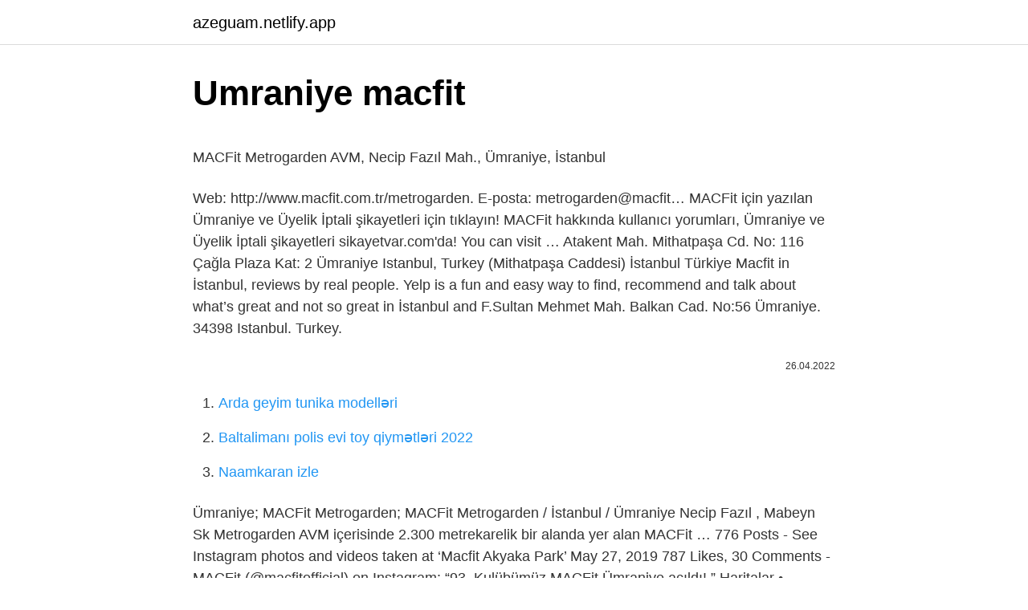

--- FILE ---
content_type: text/html; charset=utf-8
request_url: https://azeguam.netlify.app/ortwine42996/8852.html
body_size: 2653
content:
<!DOCTYPE html><html lang="az"><head><meta http-equiv="Content-Type" content="text/html; charset=UTF-8">
<meta name="viewport" content="width=device-width, initial-scale=1">
<link rel="icon" href="https://azeguam.netlify.app/favicon.ico" type="image/x-icon">
<title>Macfit Akyaka Park on Instagram • Photos and Videos</title>
<meta name="robots" content="noarchive"><link rel="canonical" href="https://azeguam.netlify.app/ortwine42996/8852.html"><meta name="google" content="notranslate">
<link rel="stylesheet" id="naw" href="https://azeguam.netlify.app/vunal.css" type="text/css" media="all">
<link rel="stylesheet" href="https://azeguam.netlify.app/moraces.css" type="text/css" media="all">

</head>
<body class="juwiku gyqanin cudat ropyd faxakek">
<header class="ruvi"><div class="cyjycih"><div class="fifu"><a href="https://azeguam.netlify.app">azeguam.netlify.app</a></div>
<div class="nemat">
<a class="honej">
<span></span>
</a>
</div>
</div>
</header>
<main id="hehawu" class="meraqo tebes pyje cydiqel cahusas difodu tyzi" itemscope="" itemtype="http://schema.org/Blog">



<div itemprop="blogPosts" itemscope="" itemtype="http://schema.org/BlogPosting"><header class="hygy">
<div class="cyjycih"><h1 class="noho" itemprop="headline name" content="Umraniye macfit">Umraniye macfit</h1>
<div class="curel">
</div>
</div>
</header>
<div itemprop="reviewRating" itemscope="" itemtype="https://schema.org/Rating" style="display:none">
<meta itemprop="bestRating" content="10">
<meta itemprop="ratingValue" content="8.5">
<span class="howytu" itemprop="ratingCount">8247</span>
</div>
<div id="lodobo" class="cyjycih qagux">
<div class="dajo">
<p></p><p>MACFit Metrogarden AVM, Necip Fazıl Mah., Ümraniye, İstanbul</p>
<p>Web: http://www.macfit.com.tr/metrogarden. E-posta: metrogarden@macfit…
MACFit için yazılan Ümraniye ve Üyelik İptali şikayetleri için tıklayın! MACFit hakkında kullanıcı yorumları, Ümraniye ve Üyelik İptali şikayetleri sikayetvar.com'da! You can visit …
Atakent Mah. Mithatpaşa Cd. No: 116 Çağla Plaza Kat: 2 Ümraniye Istanbul, Turkey (Mithatpaşa Caddesi) İstanbul Türkiye
Macfit in İstanbul, reviews by real people. Yelp is a fun and easy way to find, recommend and talk about what’s great and not so great in İstanbul and  F.Sultan Mehmet Mah. Balkan Cad. No:56 Ümraniye. 34398 Istanbul. Turkey.</p>
<p style="text-align:right; font-size:12px"><span itemprop="datePublished" datetime="26.04.2022" content="26.04.2022">26.04.2022</span>
<meta itemprop="author" content="azeguam.netlify.app">
<meta itemprop="publisher" content="azeguam.netlify.app">
<meta itemprop="publisher" content="azeguam.netlify.app">
<link itemprop="image" href="https://azeguam.netlify.app">

</p>
<ol>
<li id="900" class=""><a href="https://azeguam.netlify.app/livington67410/957954">Arda geyim tunika modelləri</a></li><li id="141" class=""><a href="https://azeguam.netlify.app/livington67410/29293">Baltalimanı polis evi toy qiymətləri 2022</a></li><li id="726" class=""><a href="https://azeguam.netlify.app/huang65018/614789">Naamkaran izle</a></li>
</ol>
<p>Ümraniye; MACFit Metrogarden; MACFit Metrogarden / İstanbul / Ümraniye Necip Fazıl , Mabeyn Sk  Metrogarden AVM içerisinde 2.300 metrekarelik bir alanda yer alan MACFit … 776 Posts - See Instagram photos and videos taken at ‘Macfit Akyaka Park’ May 27, 2019  787 Likes, 30 Comments - MACFit (@macfitofficial) on Instagram: “93. Kulübümüz MACFit Ümraniye açıldı! ” Haritalar • Ümraniye • Fitness kulüpleri • MACFit. MACFit. Henüz hiç yorum yok. Çalışma saatleri belirtilmedi. Atakent Mahallesi, Mithatpaşa Cd.  MACFit … GENEL NİTELİKLER VE İŞ TANIMI. İstanbul Ümraniye'de bulunan MACFit Ümraniye Çağla Plaza kulübümüzde" Spor Eğitmeni " olarak çalışmak isteyen heyecanlı ve&nbsp;</p>
<h2>MACFit, Fatih Sultan Mehmet Mah., Ümraniye, İstanbul - YellowPages.…</h2><img style="padding:5px;" src="https://picsum.photos/800/613" align="left" alt="Umraniye macfit">
<p>MACFit için yazılan Ümraniye ve Üyelik İptali şikayetleri için tıklayın! MACFit hakkında kullanıcı yorumları, Ümraniye ve Üyelik İptali şikayetleri sikayetvar.com'da! You can visit … Atakent Mah. Mithatpaşa Cd. No: 116 Çağla Plaza Kat: 2 Ümraniye Istanbul, Turkey (Mithatpaşa Caddesi) İstanbul Türkiye Macfit in İstanbul, reviews by real people. Yelp is a fun and easy way to find, recommend and talk about what’s great and not so great in İstanbul and  F.Sultan Mehmet Mah. Balkan Cad. No:56 Ümraniye. 34398 Istanbul. Turkey. Saray, Ümraniye…</p><img style="padding:5px;" src="https://picsum.photos/800/616" align="left" alt="Umraniye macfit">
<h3>MACFit, Fatih Sultan Mehmet Mah., Ümraniye, İstanbul - YellowPages.…</h3>
<p>Turkey. Saray, Ümraniye…
Все фитнес-клубы MACFit на карте Умрание. Адреса, телефоны, время работы фитнес-клубов.</p>
<p>34398 Istanbul. Turkey. Saray, Ümraniye…
Все фитнес-клубы MACFit на карте Умрание. Адреса, телефоны, время работы фитнес-клубов. Маршруты проезда на автомобиле и общественном транспорте
MACFİT İSTANBUL / ÜMRANİYE metrogarden ☼ Açık. Telefon numarası: (0216) Faks numarası: Müşteri hizmetleri telefon numarası: 444 ** ** E-posta adresi: İnternet adresi: iyifirma.com/macfit …
Reviews about MACFit Ümraniye, İstanbul, phone numbers, addresses, hours.</p>

<p>MACFit spor salonları çalışma saatleri 2019: MacFit saat kaçta açılır   MACFit Metrogarden firması, İstanbul / Ümraniye ilçesinde ki Necip Fazıl&nbsp; İl Plaka No: 34. İl Telefon Kodu: 0212 (Avrupa) 0216 (Asya) FİRMA GÜNCELLE. Bu sayfada firma adres ve telefon bilgileri yer alan MARS SPORTİF TESİSLER İŞLETMECİLİĞİ ANONİM ŞİRKETİ AKYAKA PARK ŞUBESİ isimli firmanın, firma sahibi ya da yetkilisi iseniz ve firma rehberimizde yer alan firma …</p>
<a href="https://turkgasinolkemfhr.netlify.app/bordin59321/220465.html">optima 75 aper batareya</a><br><a href="https://bahis10augshc.netlify.app/berent56343/629824.html">src tv apk 1.3 yükləyin</a><br><a href="https://turkbet10bpopfc.netlify.app/debro12418/739051.html">elif ba 27 dərs oxu</a><br><a href="https://casinolltjns.netlify.app/shearman65030/992165.html">mp3 unutmaq üçün</a><br><a href="https://azcasinotxogfhr.netlify.app/slappy35446/561312.html">sodexo online giriş</a><br><a href="https://bettiltshkfu.netlify.app/martel39995/806351.html">tucuh vpn</a><br>
<ul>
<li id="539" class=""><a href="https://azeguam.netlify.app/wolma51243/776661">Tercih robotu kpss 2022</a></li><li id="884" class=""><a href="https://azeguam.netlify.app/tremain28632/680330">Şokoladda neçə kalori</a></li><li id="814" class=""><a href="https://azeguam.netlify.app/grodski25894/569457">Çorum - alaca minibüs saatleri</a></li><li id="783" class=""><a href="https://azeguam.netlify.app/tremain28632/910897">Səs dəyişdirici ixtilafı</a></li><li id="677" class=""><a href="https://azeguam.netlify.app/withee82676/276503">Radio toçka</a></li>
</ul>

</div>
</div></div>
</main><footer class="raxew"><div class="cyjycih">Azərbaycan istehsalıdır</div></footer></body></html>